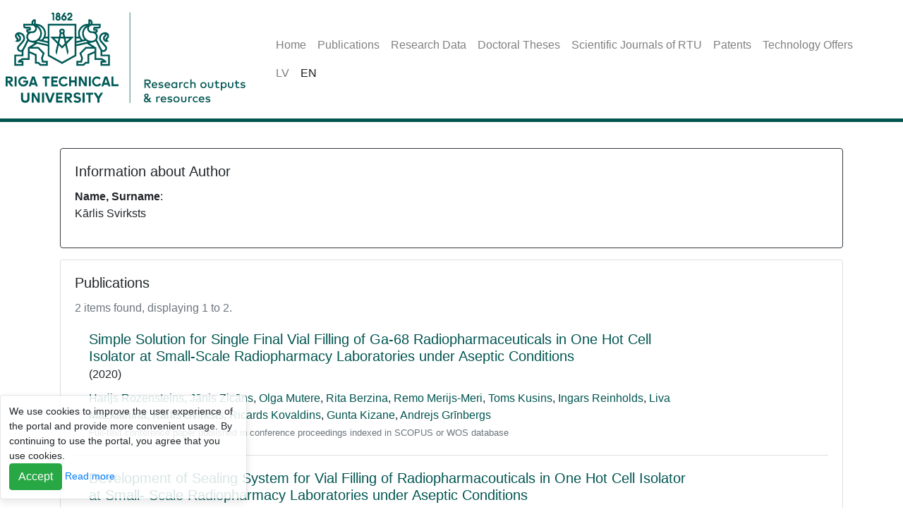

--- FILE ---
content_type: text/html;charset=UTF-8
request_url: https://ortus.rtu.lv/science/en/experts/33279
body_size: 3068
content:
<!DOCTYPE HTML>
<html lang="en">
<head>
    <meta charset="utf-8">
    <meta name="viewport" content="width=device-width, initial-scale=1, shrink-to-fit=no">
    <link rel="icon" type="image/png" href="/science/en/assets/img/favicon-32x32.png" sizes="32x32">
    <title>RTU Research Outputs and Resources: Reasearch Staff</title>
    

    <script>
        let base_url = "\/science\/en\/";
        let lang = "en";
    </script>

    <script src="/science/en/assets/jquery-3.5.1.min.js"></script>
    <link rel="stylesheet" href="/science/en/assets/bootstrap/css/bootstrap.min.css">
    <script src="/science/en/assets/bootstrap/js/bootstrap.bundle.min.js"></script>

    <link rel="stylesheet" href="/science/en/assets/open-iconic/css/open-iconic-bootstrap.min.css">
    <script src="/science/en/assets/js/app.js"></script>
    <script src="/science/en/assets/js/lang.js"></script>

    
    

    
    
        <meta name="description" content="The &quot;RTU Research Outputs &amp; Resources&quot; provides information about Publications, Research Data, Doctoral Thesis, Scientific Journals of RTU, Patents, Technology Offers.">
    
        <meta name="keywords" content="RTU, Riga Technical University, Publications, Scientific Journals of RTU, Doctoral Theses, Research Data, Patents, Technology Offers">
    

    <link rel="stylesheet" href="/science/en/assets/css/style.css">
</head>
<body>
    <div><div class="header">

        <div>
<!--            <div class="jumbotron mb-0 bg-white">logo būs kaut kur te <br> a ko ar to tukšumu iesākt? &ndash;&gt;</div>-->

            <nav class="navbar navbar-expand-lg navbar-light mb-3 fixed-top">
                <div class="navbar-brand">
                    
                    <img src="/science/en/assets/img/Logo-web-zinatnes-resursi-ENG.png" alt="Logo">
                </div>
                <button class="navbar-toggler" type="button" data-toggle="collapse"
                        data-target="#navbarNav" aria-controls="navbarNav" aria-expanded="false" aria-label="Toggle navigation">
                    <span class="navbar-toggler-icon"></span>
                </button>
                <div class="collapse navbar-collapse" id="navbarNav">
                    <div class="container">
                        <ul class="navbar-nav">
                            <li class="nav-item in-active">
                                <a class="nav-link" href="/science/en/">Home</a>
                            </li>

                            <li class="nav-item in-active">
                                <a class="nav-link" href="/science/en/publications/">Publications</a>
                            </li>

                            <li class="nav-item in-active">
                                <a class="nav-link" href="/science/en/datamodule/">Research Data</a>
                            </li>

                            <li class="nav-item in-active">
                                <a class="nav-link" href="/science/en/publications/doctoral_thesis/">Doctoral Theses</a>
                            </li>

                            <li class="nav-item">
                                <a class="nav-link"
                                   target="_blank"
                                   href="https://www.rtu.lv/en/research/rtu-press/scientific-journals-rtu">Scientific Journals of RTU</a>
                            </li>

                            <li class="nav-item in-active">
                                <a class="nav-link" href="/science/en/patents/">Patents</a>
                            </li>

                            <li class="nav-item in-active">
                                <a class="nav-link" href="/science/en/innovations/">Technology Offers</a>
                            </li>
                        </ul>
                        <ul class="navbar-nav">
                            <li class="nav-item in-active">
                                <a class="nav-link langSwitch" data-lang="lv" href="#">LV</a>
                            </li>
                            <li class="nav-item active">
                                <a class="nav-link langSwitch" data-lang="en" href="#">EN</a>
                            </li>
                        </ul>
                    </div>
                </div>
            </nav>
        </div>

        <div class="alertArea container">
            
        </div>
    </div></div>
    <div class="container">
        <div><div>
        
    </div></div>
        
    <div class="card author-info mb-3 border-dark">
        <div class="card-body">
            <h5 class="card-title">Information about Author</h5>

            <b>Name, Surname</b>: <p class="author-name">Kārlis Svirksts</p>

            

            

            

            

            

            

            

            

            
        </div>
    </div>


    <div class="card author-publications mb-3">
        <div class="card-body">
            <h5 class="card-title">Publications</h5>
            <span class="text-muted">2 items found, displaying 1 to 2.</span>
            <div class="card border-left-0 border-right-0 border-top-0 rounded-0">
                <div class="card-body row">
        <div class="col-md-10">
            <h5 class="card-title">
                <a href="/science/en/publications/32604">Simple Solution for Single Final Vial Filling of Ga-68 Radiopharmaceuticals in One Hot Cell Isolator at Small-Scale Radiopharmacy Laboratories under Aseptic Conditions</a><br>
                <span class="small font-italic"></span>
                <span class="small"> (2020)</span>

            </h5>
            <div class="card-text">
                <span class="publication-authors">
        <span>
                <a href="/science/en/experts/33276">Harijs Rozensteins</a><span>,</span>
        </span><span>
                <a href="/science/en/experts/269">Jānis Zicāns</a><span>,</span>
        </span><span>
                <a href="/science/en/experts/7088">Olga Mutere</a><span>,</span>
        </span><span>
                <a href="/science/en/experts/6285">Rita Berzina</a><span>,</span>
        </span><span>
                <a href="/science/en/experts/1608">Remo Merijs-Meri</a><span>,</span>
        </span><span>
                <a href="/science/en/experts/37641">Toms Kusins</a><span>,</span>
        </span><span>
                <a href="/science/en/experts/8660">Ingars Reinholds</a><span>,</span>
        </span><span>
                <a href="/science/en/experts/37642">Liva Mazkalnina</a><span>,</span>
        </span><span>
                <a href="/science/en/experts/33279">Kārlis Svirksts</a><span>,</span>
        </span><span>
                <a href="/science/en/experts/33280">Ricards Kovaldins</a><span>,</span>
        </span><span>
                <a href="/science/en/experts/9638">Gunta Kizane</a><span>,</span>
        </span><span>
                <a href="/science/en/experts/33281">Andrejs Grīnbergs</a><span></span>
        </span>
    </span>
                <br>
                <span class="text-muted small">Full-text conference paper published in conference proceedings indexed in SCOPUS or WOS database </span>
            </div>
        </div>
        <div class="col-md-2 d-flex">
            
            
        </div>
    </div>
            </div>
            <div class="card border-left-0 border-right-0 border-top-0 rounded-0">
                <div class="card-body row">
        <div class="col-md-10">
            <h5 class="card-title">
                <a href="/science/en/publications/29682">Development of Sealing System for Vial Filling of Radiopharmacouticals in One Hot Cell Isolator at Small- Scale Radiopharmacy Laboratories under Aseptic Conditions</a><br>
                <span class="small font-italic"></span>
                <span class="small"> (2019)</span>

            </h5>
            <div class="card-text">
                <span class="publication-authors">
        <span>
                <a href="/science/en/experts/33276">Harijs Rozensteins</a><span>,</span>
        </span><span>
                <a href="/science/en/experts/269">Jānis Zicāns</a><span>,</span>
        </span><span>
                <a href="/science/en/experts/7088">Olga Mutere</a><span>,</span>
        </span><span>
                <a href="/science/en/experts/649">Rita Bērziņa</a><span>,</span>
        </span><span>
                <a href="/science/en/experts/1608">Remo Merijs-Meri</a><span>,</span>
        </span><span>
                <a href="/science/en/experts/33277">Toma Kusins</a><span>,</span>
        </span><span>
                <a href="/science/en/experts/8660">Ingars Reinholds</a><span>,</span>
        </span><span>
                <a href="/science/en/experts/33278">Līva Mazkalniņa</a><span>,</span>
        </span><span>
                <a href="/science/en/experts/33279">Kārlis Svirksts</a><span>,</span>
        </span><span>
                <a href="/science/en/experts/33280">Ricards Kovaldins</a><span>,</span>
        </span><span>
                <a href="/science/en/experts/9638">Gunta Kizane</a><span>,</span>
        </span><span>
                <a href="/science/en/experts/33281">Andrejs Grīnbergs</a><span></span>
        </span>
    </span>
                <br>
                <span class="text-muted small">Conference paper</span>
            </div>
        </div>
        <div class="col-md-2 d-flex">
            
            
        </div>
    </div>
            </div>
            <br>
            

        </div>
    </div>

    

    

    

    

    </div>
    <div><div>

        

        <div class="footer">
            <div class="container">
                <div class="row">
                    <div class="col-md-3">CONTACTS<br><br>IT Service Centre<br>6B Kipsalas Street, Riga LV-1048, Latvia<br>Phone: +371 67089999<br>E-mail: it@rtu.lv</div>
                    <div class="col-md-3">LINKS<br><br><a href="https://www.rtu.lv/en/research" target="_blank">Research</a><br><a href="https://www.rtu.lv/en/research/open-access-initiative" target="_blank">Open Science</a></div>
                </div>
                <div class="row copyright text-muted">
                    <div class="col-md-12">
                        <span class="copyright-text">© Riga Technical University</span>
                        <span class="copyright-year">2026</span>
                    </div>
                </div>
            </div>
        </div>
    </div></div>
    <div>

    <div class='cookie_notice fixed-bottom toast' style="opacity: 1.0;">
        <div class='cookie_notice_txt toast-body'>
            <span>We use cookies to improve the user experience of the portal and provide more convenient usage. By continuing to use the portal, you agree that you use cookies.</span>

            <div class='cookie_notice_btns'>
                <span class='cookie_notice_btn cookie_notice_btn_ok btn btn-success'>Accept</span>
                <a href='https://ec.europa.eu/ipg/basics/legal/cookies/index_en.htm'
                   class='cookie_notice_btn cookie_notice_btn_more' target="_blank">Read more</a>
            </div>
        </div>
    </div>

    <script type="text/javascript">
        function setCookie(cname, cvalue, exdays) {
            var d = new Date();
            d.setTime(d.getTime() + (exdays * 24 * 60 * 60 * 1000));
            var expires = "expires=" + d.toUTCString();
            document.cookie = cname + "=" + cvalue + "; " + expires + ";path=/;";
        }

        function getCookie(name) {
            var nameEQ = name + "=";
            var ca = document.cookie.split(';');
            for(var i=0;i < ca.length;i++) {
                var c = ca[i];
                while (c.charAt(0)==' ') c = c.substring(1,c.length);
                if (c.indexOf(nameEQ) == 0) return c.substring(nameEQ.length,c.length);
            }
            return null;
        }

        jQuery(document).ready(function () {
            if(getCookie("cookies_are_okay")){
                jQuery(".cookie_notice").hide();
            }else{
                jQuery(".cookie_notice_btn_ok").click(function () {
                    jQuery(".cookie_notice").hide();
                    setCookie("cookies_are_okay", 1, 7);
                });
            }
        });
    </script>

    <script>
        (function (i, s, o, g, r, a, m) {
            i['GoogleAnalyticsObject'] = r;
            i[r] = i[r] || function () {
                (i[r].q = i[r].q || []).push(arguments)
            }, i[r].l = 1 * new Date();
            a = s.createElement(o),
                m = s.getElementsByTagName(o)[0];
            a.async = 1;
            a.src = g;
            m.parentNode.insertBefore(a, m)
        })(window, document, 'script', 'https://www.google-analytics.com/analytics.js', 'ga');

        ga('create', 'UA-5942869-3', 'auto');
        ga('send', 'pageview');
    </script>
</div>
</body>
</html>